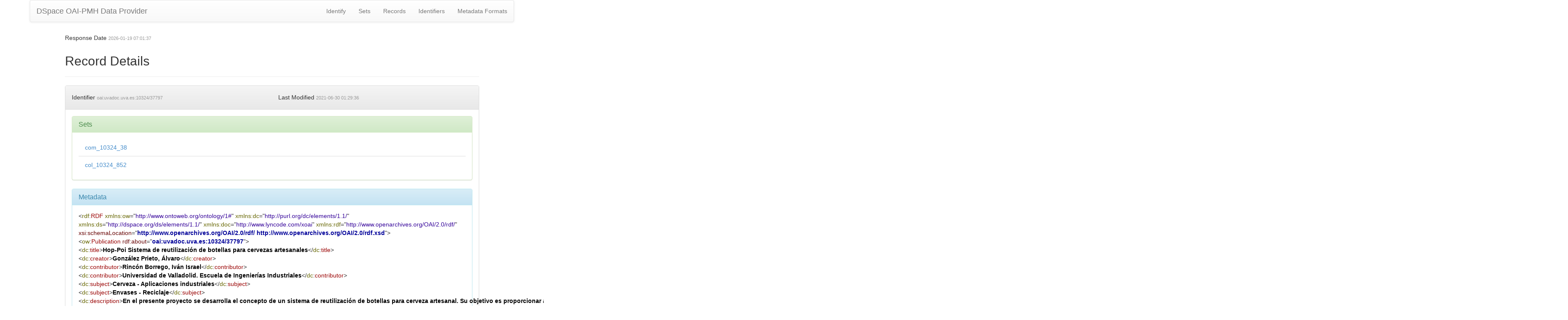

--- FILE ---
content_type: application/xml;charset=UTF-8
request_url: https://uvadoc.uva.es/oai/request?verb=GetRecord&metadataPrefix=rdf&identifier=oai:uvadoc.uva.es:10324/37797
body_size: 2997
content:
<?xml version="1.0" encoding="UTF-8"?><?xml-stylesheet type="text/xsl" href="static/style.xsl"?><OAI-PMH xmlns="http://www.openarchives.org/OAI/2.0/" xmlns:xsi="http://www.w3.org/2001/XMLSchema-instance" xsi:schemaLocation="http://www.openarchives.org/OAI/2.0/ http://www.openarchives.org/OAI/2.0/OAI-PMH.xsd"><responseDate>2026-01-19T07:01:37Z</responseDate><request verb="GetRecord" identifier="oai:uvadoc.uva.es:10324/37797" metadataPrefix="rdf">https://uvadoc.uva.es/oai/request</request><GetRecord><record><header><identifier>oai:uvadoc.uva.es:10324/37797</identifier><datestamp>2021-06-30T01:29:36Z</datestamp><setSpec>com_10324_38</setSpec><setSpec>col_10324_852</setSpec></header><metadata><rdf:RDF xmlns:rdf="http://www.openarchives.org/OAI/2.0/rdf/" xmlns:doc="http://www.lyncode.com/xoai" xmlns:xsi="http://www.w3.org/2001/XMLSchema-instance" xmlns:ds="http://dspace.org/ds/elements/1.1/" xmlns:dc="http://purl.org/dc/elements/1.1/" xmlns:ow="http://www.ontoweb.org/ontology/1#" xsi:schemaLocation="http://www.openarchives.org/OAI/2.0/rdf/ http://www.openarchives.org/OAI/2.0/rdf.xsd">
<ow:Publication rdf:about="oai:uvadoc.uva.es:10324/37797">
<dc:title>Hop-Poi Sistema de reutilización de botellas para cervezas artesanales</dc:title>
<dc:creator>González Prieto, Álvaro</dc:creator>
<dc:contributor>Rincón Borrego, Iván Israel</dc:contributor>
<dc:contributor>Universidad de Valladolid. Escuela de Ingenierías Industriales</dc:contributor>
<dc:subject>Cerveza - Aplicaciones industriales</dc:subject>
<dc:subject>Envases - Reciclaje</dc:subject>
<dc:description>En el presente proyecto se desarrolla el concepto de un sistema de reutilización de botellas para cerveza artesanal. Su objetivo es proporcionar al usuario un consumo agradable de la cerveza y ofrecerle la posibilidad de reutilizar el envase para el embotellado de cerveza artesanal una vez se haya consumido el producto. La cerveza se está viendo devaluada debido al consumo masificado y, por tanto, este proyecto busca concienciar al usuario de ser más exigente en cuanto a su calidad. Hop-Poi pretende mejorar el consumo de cerveza en el ámbito doméstico y reducir la contaminación producida en la fabricación de envases. El producto consiste, por tanto, en el diseño de envases de cerveza de 1L de capacidad que cuentan con un cierre que evita, en la medida de lo posible, la pérdida del gas en la cerveza una vez se ha abierto.</dc:description>
<dc:date>2019-09-06T14:15:23Z</dc:date>
<dc:date>2019-09-06T14:15:23Z</dc:date>
<dc:date>2019</dc:date>
<dc:type>info:eu-repo/semantics/bachelorThesis</dc:type>
<dc:identifier>http://uvadoc.uva.es/handle/10324/37797</dc:identifier>
<dc:language>spa</dc:language>
<dc:rights>info:eu-repo/semantics/openAccess</dc:rights>
<dc:rights>http://creativecommons.org/licenses/by-nc-nd/4.0/</dc:rights>
<dc:rights>Attribution-NonCommercial-NoDerivatives 4.0 Internacional</dc:rights>
</ow:Publication>
</rdf:RDF></metadata></record></GetRecord></OAI-PMH>